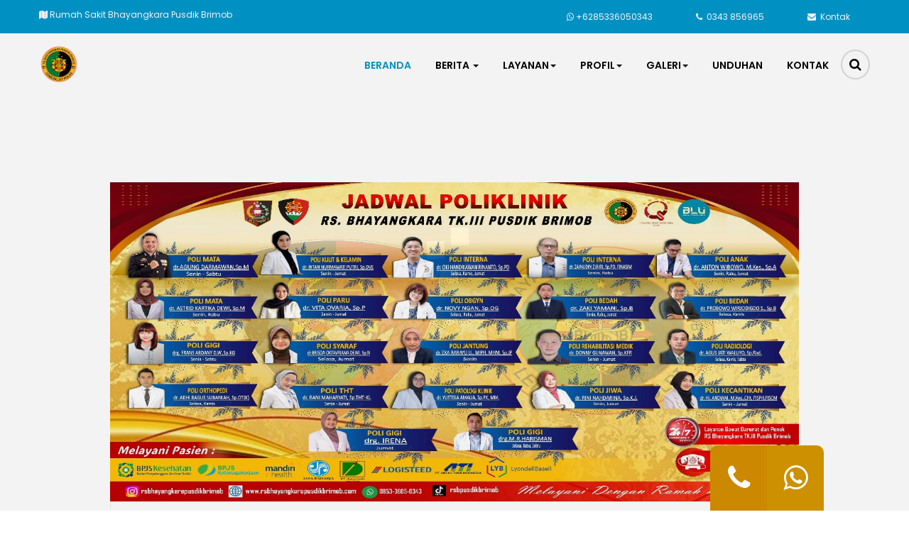

--- FILE ---
content_type: text/html; charset=UTF-8
request_url: https://rsbhayangkarapusdikbrimob.com/berita/layanan/jadwal-dokter-spesialis
body_size: 3653
content:
<!DOCTYPE html>
<html lang="en">
<head>
<meta charset="utf-8">
<title>Jadwal Dokter Spesialis</title>
<meta name="description" content="RUMAH SAKIT BHAYANGKARA PUSDIK BRIMOB WATUKOSEK, Jadwal Dokter Spesialis">
<meta name="keywords" content="Rumah Sakit Bhayangkara Pusdik Brimob, Jadwal Dokter Spesialis">
<meta name="author" content="Rumah Sakit Bhayangkara Pusdik Brimob">
<!-- icon -->
<link rel="shortcut icon" href="https://rsbhayangkarapusdikbrimob.com/assets/upload/image/LEMDIKLAT_POLRI__9_-removebg-preview1.png">
<!--[if IE]> <meta http-equiv="X-UA-Compatible" content="IE=edge"> <![endif]-->
<meta name="viewport" content="width=device-width, initial-scale=1.0">
<!-- Plugin css -->
<link rel="stylesheet" type="text/css" href="https://rsbhayangkarapusdikbrimob.com/assets/tema/assets/css/font-awesome.min.css" media="all" />
<link rel="stylesheet" type="text/css" href="https://rsbhayangkarapusdikbrimob.com/assets/tema/assets/fonts/flaticon.css" media="all" />
<link rel="stylesheet" type="text/css" href="https://rsbhayangkarapusdikbrimob.com/assets/tema/assets/css/bootstrap.min.css" media="all" />
<link rel="stylesheet" type="text/css" href="https://rsbhayangkarapusdikbrimob.com/assets/tema/assets/css/animate.css" media="all" />
<link rel="stylesheet" type="text/css" href="https://rsbhayangkarapusdikbrimob.com/assets/tema/assets/css/swiper.min.css" media="all" />
<link rel="stylesheet" type="text/css" href="https://rsbhayangkarapusdikbrimob.com/assets/tema/assets/css/lightcase.css" media="all" />
<link rel="stylesheet" type="text/css" href="https://rsbhayangkarapusdikbrimob.com/assets/tema/assets/css/jquery.nstSlider.css" media="all" />
<link rel="stylesheet" type="text/css" href="https://rsbhayangkarapusdikbrimob.com/assets/tema/assets/css/flexslider.css" media="all" />
<!-- own style css -->
<link rel="stylesheet" type="text/css" href="https://rsbhayangkarapusdikbrimob.com/assets/tema/assets/css/style.css" media="all" />
<link rel="stylesheet" type="text/css" href="https://rsbhayangkarapusdikbrimob.com/assets/tema/assets/css/rtl.css" media="all" />
<link rel="stylesheet" type="text/css" href="https://rsbhayangkarapusdikbrimob.com/assets/tema/assets/css/responsive.css" media="all" />
<!-- DataTables CSS -->
<link rel="stylesheet" href="https://rsbhayangkarapusdikbrimob.com/assets/admin/plugins/datatables/dataTables.bootstrap4.css">
<!-- Select2 -->
  <link rel="stylesheet" href="https://rsbhayangkarapusdikbrimob.com/assets/admin/plugins/select2/select2.min.css">
  <style type="text/css" media="screen">
  	p {
  		margin-bottom: 15px;
  	}
  </style>
</head>

<body>
<div class="box-style">
<div class="color-btn">
<a href="#"><i class="fa fa-cog fa-spin" aria-hidden="true"></i></a>
</div>
<div class="box-style-inner">
<h3>Box Layout</h3>
<div class="box-element">
<div class="box-heading">
<h5>HTML Layout</h5>
</div>
<div class="box-content">
<ul class="box-customize">
<li><a class="boxed-btn" href="#">Boxed</a></li>
<li><a class="wide-btn" href="#">Wide</a></li>
<li><a class="rtl-btn" href="#">Rtl</a></li>
<li><a class="ltl-btn" href="#">Ltl</a></li>
</ul>
</div>
</div>
<div class="box-element">
<div class="box-heading">
<h5>Backgroud Images</h5>
</div>
<div class="box-content">
<ul class="box-bg-img">
<li>
    <a class="bg-1" href="#"><img src="https://rsbhayangkarapusdikbrimob.com/assets/tema/assets/images/box-style/01.jpg" alt=""></a>
</li>
<li>
    <a class="bg-2" href="#"><img src="https://rsbhayangkarapusdikbrimob.com/assets/tema/assets/images/box-style/02.jpg" alt=""></a>
</li>
<li>
    <a class="bg-3" href="#"><img src="https://rsbhayangkarapusdikbrimob.com/assets/tema/assets/images/box-style/03.jpg" alt=""></a>
</li>
<li>
    <a class="bg-4" href="#"><img src="https://rsbhayangkarapusdikbrimob.com/assets/tema/assets/images/box-style/04.jpg" alt=""></a>
</li>
<li>
    <a class="bg-5" href="#"><img src="https://rsbhayangkarapusdikbrimob.com/assets/tema/assets/images/box-style/05.jpg" alt=""></a>
</li>
<li>
    <a class="bg-6" href="#"><img src="https://rsbhayangkarapusdikbrimob.com/assets/tema/assets/images/box-style/06.jpg" alt=""></a>
</li>
<li>
    <a class="bg-7" href="#"><img src="https://rsbhayangkarapusdikbrimob.com/assets/tema/assets/images/box-style/07.jpg" alt=""></a>
</li>
<li>
    <a class="bg-8" href="#"><img src="https://rsbhayangkarapusdikbrimob.com/assets/tema/assets/images/box-style/08.jpg" alt=""></a>
</li>
</ul>
</div>
</div>
<div class="box-element">
<div class="box-heading">
<h5>Backgroud Pattern</h5>
</div>
<div class="box-content">
<ul class="box-pattern-img">
<li>
    <a class="pt-1" href="#"><img src="../../../../www.codexcoder.com/images/auror/pt-image/01.png"" alt=""></a>
</li>
<li>
    <a class="pt-2" href="#"><img src="../../../../www.codexcoder.com/images/auror/pt-image/02.png"" alt=""></a>
</li>
<li>
    <a class="pt-3" href="#"><img src="../../../../www.codexcoder.com/images/auror/pt-image/03.png"" alt=""></a>
</li>
<li>
    <a class="pt-4" href="#"><img src="../../../../www.codexcoder.com/images/auror/pt-image/04.png"" alt=""></a>
</li>
<li>
    <a class="pt-5" href="#"><img src="../../../../www.codexcoder.com/images/auror/pt-image/05.png"" alt=""></a>
</li>
<li>
    <a class="pt-6" href="#"><img src="../../../../www.codexcoder.com/images/auror/pt-image/06.png"" alt=""></a>
</li>
<li>
    <a class="pt-7" href="#"><img src="../../../../www.codexcoder.com/images/auror/pt-image/07.png"" alt=""></a>
</li>
<li>
    <a class="pt-8" href="#"><img src="../../../../www.codexcoder.com/images/auror/pt-image/08.png"" alt=""></a>
</li>
</ul>
</div>
</div>
</div>
</div>


<!-- Start Pre-Loader-->

<div id="loading">
<div id="loading-center">
<div id="loading-center-absolute">
<div class="object" id="object_one"></div>
<div class="object" id="object_two"></div>
<div class="object" id="object_three"></div>
<div class="object" id="object_four"></div>
</div>
</div>
</div>


<div class="box-layout">

<!-- End Pre-Loader -->

<header class="header-style-2">
<div class="bg-header-top">
<div class="container">
<div class="row">
<div class="header-top">
    <ul class="h-contact">
        <li><i class="fa fa-map"></i> Rumah Sakit Bhayangkara Pusdik Brimob</li>
    </ul>
    <div class="donate-option">
                    <a href="https://wa.me/6285336050343?text=Saya%20tertarik%20untuk%20Menggunakan%20Layanan%20di%20Perusahan%20Anda.%20Apakah%20bisa%20dibantu?"><i class="fa fa-whatsapp" aria-hidden="true"></i>+6285336050343</a>
            <a href="tel:0343 856965"><i class="fa fa-phone" aria-hidden="true"></i> 0343 856965</a>
                    <a href="https://rsbhayangkarapusdikbrimob.com/kontak"><i class="fa fa-envelope" aria-hidden="true"></i> Kontak</a>
    </div>
    <!-- .donate-option -->
</div>
<!-- .header-top -->
</div>
<!-- .header-top -->
</div>
<!-- .container -->
</div>
<!-- .bg-header-top -->
<!-- Start Menu -->
<div class="bg-main-menu menu-scroll">
<div class="container">
<div class="row">
<div class="main-menu">
<a class="show-res-logo" href="https://rsbhayangkarapusdikbrimob.com/"><img src="https://rsbhayangkarapusdikbrimob.com/assets/upload/image/LEMDIKLAT_POLRI__9_-removebg-preview.png" alt="logo" class="img-responsive" style="max-height: 76px; width: auto;" /></a>
<nav class="navbar">
    <!-- Brand and toggle get grouped for better mobile display -->
    <div class="navbar-header">
        <button type="button" class="navbar-toggle collapsed" data-toggle="collapse" data-target="#bs-example-navbar-collapse-1" aria-expanded="false">
    <span class="sr-only">Toggle navigation</span>
    <span class="icon-bar"></span>
    <span class="icon-bar"></span>
    <span class="icon-bar"></span>
  </button>
        <a class="navbar-brand" href="https://rsbhayangkarapusdikbrimob.com/"><img src="https://rsbhayangkarapusdikbrimob.com/assets/upload/image/LEMDIKLAT_POLRI__9_-removebg-preview.png" alt="logo" class="img-responsive" style="max-height: 56px; width: auto;" /></a>
    </div>
    <!-- Collect the nav links, forms, and other content for toggling -->
    <div class="collapse navbar-collapse" id="bs-example-navbar-collapse-1">
        <ul class="nav navbar-nav">
            <!-- home -->
            <li><a href="https://rsbhayangkarapusdikbrimob.com/" class="active">BERANDA</a></li>

            <!-- berita -->
            <li class="dropdown">
                <a href="#" class="dropdown-toggle" data-toggle="dropdown" role="button" aria-haspopup="true" aria-expanded="false">BERITA <span class="caret"></span></a>
                <ul class="dropdown-menu sub-menu">
                                        <li class="sub-active"><a href="https://rsbhayangkarapusdikbrimob.com/berita/kategori/kegiatan"><i class="fa fa-angle-double-right" aria-hidden="true"></i> Kegiatan</a></li>
                                        <li class="sub-active"><a href="https://rsbhayangkarapusdikbrimob.com/berita"><i class="fa fa-angle-double-right" aria-hidden="true"></i> Indeks Berita</a></li>                   
                </ul>
            </li>

            <!-- LAYANAN -->
            <li class="dropdown">
                <a href="#" class="dropdown-toggle" data-toggle="dropdown" role="button" aria-haspopup="true" aria-expanded="false">LAYANAN<span class="caret"></span></a>
                <ul class="dropdown-menu sub-menu">
                                        <li class="sub-active"><a href="https://rsbhayangkarapusdikbrimob.com/berita/layanan/jadwal-dokter-spesialis"><i class="fa fa-angle-double-right" aria-hidden="true"></i> Jadwal Dokter Spesialis</a></li>
                                        <li class="sub-active"><a href="https://rsbhayangkarapusdikbrimob.com/berita/layanan/visi-dan-misi-rumah-sakit-bhayangkara-pusdik-brimob"><i class="fa fa-angle-double-right" aria-hidden="true"></i> Visi dan Misi Rumah Sakit Bhayangkara Pusdik Brimob</a></li>
                                        <li class="sub-active"><a href="https://rsbhayangkarapusdikbrimob.com/berita/layanan/pendaftaran-online-whaatsapp"><i class="fa fa-angle-double-right" aria-hidden="true"></i> Pendaftaran Online ( WhaatsApp )</a></li>
                                        <li class="sub-active"><a href="https://rsbhayangkarapusdikbrimob.com/berita/layanan/syarat-pendaftaran-pasien"><i class="fa fa-angle-double-right" aria-hidden="true"></i> Syarat Pendaftaran Pasien</a></li>
                     
                </ul>
            </li>

            <!-- PROFIL -->
            <li class="dropdown">
                <a href="#" class="dropdown-toggle" data-toggle="dropdown" role="button" aria-haspopup="true" aria-expanded="false">PROFIL<span class="caret"></span></a>
                <ul class="dropdown-menu sub-menu">
                                        <li class="sub-active"><a href="https://rsbhayangkarapusdikbrimob.com/berita/profil/profil-rumah-sakit-bhayangkara-pusdik-brimob"><i class="fa fa-angle-double-right" aria-hidden="true"></i> Profil Rumah Sakit Bhayangkara Pusdik Brimob</a></li>
                     
                </ul>
            </li>

            <!-- galeri -->
            <li class="dropdown">
                <a href="#" class="dropdown-toggle" data-toggle="dropdown" role="button" aria-haspopup="true" aria-expanded="false">GALERI<span class="caret"></span></a>
                <ul class="dropdown-menu sub-menu">
                    
                    <li class="sub-active"><a href="https://rsbhayangkarapusdikbrimob.com/galeri"><i class="fa fa-angle-double-right" aria-hidden="true"></i> Galeri Foto</a></li>
                    <li class="sub-active"><a href="https://rsbhayangkarapusdikbrimob.com/video"><i class="fa fa-angle-double-right" aria-hidden="true"></i> Galeri Video</a></li>                   
                </ul>
            </li>
            

            <!-- DOWNLOAD -->
            <li><a href="https://rsbhayangkarapusdikbrimob.com/download">UNDUHAN</a></li>
            
            <!-- kontak  -->
            <li><a href="https://rsbhayangkarapusdikbrimob.com/kontak">KONTAK</a></li>
        </ul>
        <div class="menu-right-option pull-right">
            

            <div class="search-box">
                <i class="fa fa-search first_click" aria-hidden="true" style="display: block;"></i>
                <i class="fa fa-times second_click" aria-hidden="true" style="display: none;"></i>
            </div>
            <div class="search-box-text">
                <form action="http://demos.codexcoder.com/labartisan/html/GreenForest/search">
                    <input type="text" name="search" id="all-search" placeholder="Search Here">
                </form>
            </div>
        </div>
        <!-- .header-search-box -->
    </div>
    <!-- .navbar-collapse -->
</nav>
</div>
<!-- .main-menu -->
</div>
<!-- .row -->
</div>
<!-- .container -->
</div>
<!-- .bg-main-menu -->
</header>

<section class="bg-single-events">
  <div class="container">
    <div class="row">
      <div class="single-events">
        <div class="row">
          <div class="col-md-10 col-md-offset-1">
            <div class="single-event-item">
                              <div class="single-event-img">
                  <img style="width: 100%;height: 450px;" src="https://rsbhayangkarapusdikbrimob.com/assets/upload/image/WhatsApp_Image_2025-11-06_at_13_46_03.jpeg" alt="single-event-img-1" class="img-responsive" />
                </div>
                            <!-- .single-event-img -->
              <div class="single-event-content">
                <h3>Jadwal Dokter Spesialis</h3><hr>
                <p>&nbsp; &nbsp; &nbsp; &nbsp; &nbsp; &nbsp; &nbsp; &nbsp; &nbsp; &nbsp; &nbsp; &nbsp;&nbsp;</p>              </div>
              <!-- .single-event-content -->
            </div>
            <!-- .single-event-item -->
          </div>
          <!-- .col-md-12 -->
        </div>
        <!-- .row -->
      </div>
      <!-- .single-events -->
    </div>
    <!-- .row -->
  </div>
  <!-- .container -->
</section><style type="text/css" media="screen">
  .kontakwa {
    z-index: 9999;
    position: fixed;
    background-color: #cc9000;
    padding: 10px;
    bottom: 0;
    right: 120px;
    font-weight: 700;
    font-size: 40px;
    color: white;
    text-align: center;
    /* border-top: solid 2px green;
    border-left: solid 2px green;
    border-right: solid 2px green; */
    min-width: 80px;
    border-radius: 0 10px 0 0;
  }
  .telepon {
    z-index: 9999;
    position: fixed;
    background-color: #cc8800;
    padding: 10px;
    bottom: 0;
    right: 200px;
    min-width: 80px;
    font-weight: 700;
    font-size: 40px;
    color: white;
    text-align: center;
    /* border-top: solid 2px #e93478;
    border-left: solid 2px #e93478;
    border-right: solid 2px #e93478; */
    border-radius: 10px 0 0 0;
  }
  .kontakwa a, .telepon a {
    color: white;
    font-size: 40px;
    font-weight: 700;
    text-align: center;
  }
  .kontakwa:hover, .telepon:hover {
    background-color: pink;

  }
</style>
<div class="telepon">
  <a href="tel:0343 856965"><i class="fa fa-phone"></i></a>
</div>
<div class="kontakwa">
  <a href="https://wa.me/6285336050343?text=Saya%20tertarik%20untuk%20Menggunakan%20Layanan%20di%20Perusahan%20Anda.%20Apakah%20bisa%20dibantu?" class="topbar-social-item"><i class="fa fa-whatsapp"></i>
        </a>
</div>
<!-- END WA -->
<!-- Start Footer Section -->
<footer>
<div class="bg-footer-top">
<div class="container">
<div class="row">
    <div class="footer-top">
        <div class="row">
            <div class="col-md-6 col-sm-6">
                <div class="footer-widgets">
                    <div class="widgets-title">
                        <h4 style="color:white;">Rumah Sakit Bhayangkara Pusdik Brimob</h4>
                    </div>
                
                    <!-- .widgets-content -->
                    <div class="address-box">
                        <ul class="address">
                            <li>
                                <i class="fa fa-home" aria-hidden="true"></i>
                                <span><p><strong>RS BHAYANGKARA PUSDIK BRIMOB</strong><br />Watukosek, Kecamatan Watukosek, Kota Pasuruan, Jawa Timur 67155<br />Telepon: 0343 - 856965<br />Whatsapp: +6285336050343<br />Email: rs.bhayangkara_pusdikbm@yahoo.com</p></span>
                            </li>
                            <li>
                                <i class="fa fa-phone" aria-hidden="true"></i>
                                <span>0343 856965</span>
                            </li>
                            <li>
                                <i class="fa fa-envelope-o" aria-hidden="true"></i>
                                <span>rs.bhayangkara_pusdikbm@yahoo.com</span>

                            </li>
                        </ul>
                    </div>
                    <!-- .address -->
                </div>
                <!-- .footer-widgets -->
            </div>
            <!-- .col-md-4 -->
            <div class="col-md-6 col-sm-6">
                <div class="footer-widgets">
                    <div class="widgets-title">
                        <h3>Latest News</h3>
                    </div>
                    <!-- .widgets-title -->
                    <ul class="latest-news">
                                                <li>
                            <span class="thumbnail-img">
                                                            <img src="https://rsbhayangkarapusdikbrimob.com/assets/upload/image/LEMDIKLAT_POLRI__9_-removebg-preview2.png" alt="Profil Rumah Sakit Bhayangkara Pusdik Brimob" class="img-responsive" />
                                                    </span>
                            <div class="thumbnail-content">
                                <h5><a href="https://rsbhayangkarapusdikbrimob.com/berita/profil/profil-rumah-sakit-bhayangkara-pusdik-brimob">Profil Rumah Sakit Bhayangkara Pusdik Brimob</a></h5>
                            </div>
                            <!-- .thumbnail-content -->
                        </li>
                                            </ul>
                </div>
                <!-- .footer-widgets -->
            </div>
            
            
        </div>
        <!-- .row -->
    </div>
    <!-- .footer-top -->
</div>
<!-- .row -->
</div>
<!-- .container -->
</div>
<!-- .bg-footer-top -->

<div class="bg-footer-bottom">
<div class="container">
<div class="row">
    <div class="footer-bottom">
        <div class="copyright-txt">
            <p>&copy; 2026. Designer By <a href="http://javawebmedia.com" title="Team IT">TEAM IT</a></p>
        </div>
        <!-- .copyright-txt -->
        <div class="social-box">
            <ul class="social-icon-rounded">
                <li><a href="https://www.facebook.com/rsbhayangkarapusdikbrimob"><i class="fa fa-facebook" aria-hidden="true"></i></a></li>
                <li><a href="https://instagram.com/rsbhayangkarapusdikbrimob"><i class="fa fa-instagram" aria-hidden="true"></i></a></li>
                <li><a href="http://twitter.com/rsbhayangkarapusdikbrimob"><i class="fa fa-youtube" aria-hidden="true"></i></a></li>
            </ul>
        </div>
        <!-- .social-box -->

    </div>
    <!-- .footer-bottom -->
</div>
<!-- .row -->
</div>
<!-- .container -->
</div>
<!-- .bg-footer-bottom -->

</footer>

<!-- End Footer Section -->


<!-- Start Scrolling -->

<div class="scroll-img"><i class="fa fa-angle-up" aria-hidden="true"></i></div>


<!-- End Scrolling -->


</div>


<script type="text/javascript" src="https://rsbhayangkarapusdikbrimob.com/assets/tema/assets/js/jquery-2.2.3.min.js"></script>
<script type="text/javascript" src="https://rsbhayangkarapusdikbrimob.com/assets/tema/assets/js/bootstrap.min.js"></script>
<script type="text/javascript" src="https://rsbhayangkarapusdikbrimob.com/assets/tema/assets/js/jquery.easing.1.3.js"></script>
<script type="text/javascript" src="https://rsbhayangkarapusdikbrimob.com/assets/tema/assets/js/jquery.waypoints.min.js"></script>
<script type="text/javascript" src="https://rsbhayangkarapusdikbrimob.com/assets/tema/assets/js/jquery.counterup.min.js"></script>
<script type="text/javascript" src="https://rsbhayangkarapusdikbrimob.com/assets/tema/assets/js/swiper.min.js"></script>
<script type="text/javascript" src="https://rsbhayangkarapusdikbrimob.com/assets/tema/assets/js/lightcase.js"></script>
<script type="text/javascript" src="https://rsbhayangkarapusdikbrimob.com/assets/tema/assets/js/jquery.nstSlider.js"></script>
<script type="text/javascript" src="https://rsbhayangkarapusdikbrimob.com/assets/tema/assets/js/jquery.flexslider.js"></script>
<script type="text/javascript" src="https://rsbhayangkarapusdikbrimob.com/assets/tema/assets/js/custom.map.js"></script>
<script type="text/javascript" src="https://rsbhayangkarapusdikbrimob.com/assets/tema/assets/js/plugins.isotope.js"></script>
<script type="text/javascript" src="https://rsbhayangkarapusdikbrimob.com/assets/tema/assets/js/isotope.pkgd.min.js"></script>
<script type="text/javascript" src="https://rsbhayangkarapusdikbrimob.com/assets/tema/assets/js/custom.isotope.js"></script>
<script type="text/javascript" src="https://rsbhayangkarapusdikbrimob.com/assets/tema/assets/js/custom.js"></script>
<!-- Select2 -->
<script src="https://rsbhayangkarapusdikbrimob.com/assets/admin/plugins/select2/select2.full.min.js"></script>
<!-- DataTables JS -->
<script src="https://rsbhayangkarapusdikbrimob.com/assets/admin/plugins/datatables/jquery.dataTables.js"></script>
<script src="https://rsbhayangkarapusdikbrimob.com/assets/admin/plugins/datatables/dataTables.bootstrap4.js"></script>
<script>
  $(function () {
    $("#example1").DataTable();
  });
</script>
<script>
  $(function () {
     //Initialize Select2 Elements
    $('.select2').select2()
    // Replace the <textarea id="editor1"> with a CKEditor
    // instance, using default configuration.
    ClassicEditor
      .create(document.querySelector('.editorku'))
      .then(function (editor) {
        // The editor instance
      })
      .catch(function (error) {
        console.error(error)
      })

    // bootstrap WYSIHTML5 - text editor

    $('#keterangan').wysihtml5({
      toolbar: { fa: true }
    })
  })
</script>
</html>


--- FILE ---
content_type: application/javascript
request_url: https://rsbhayangkarapusdikbrimob.com/assets/tema/assets/js/custom.isotope.js
body_size: 401
content:
(function($){
    'use strict';
    jQuery(window).load(function() {	
	
	
	// external js: isotope.pkgd.js


	// init Isotope
	var $grid = $('.portfolio-items').isotope({
	  itemSelector: '.item',
	  layoutMode: 'fitRows',
	  getSortData: {
		name: '.name',
		symbol: '.symbol',
		number: '.number parseInt',
		category: '[data-category]',
		weight: function( itemElem ) {
		  var weight = $( itemElem ).find('.weight').text();
		  return parseFloat( weight.replace( /[\(\)]/g, '') );
		}
	  }
	});

	// filter functions
	var filterFns = {
	  // show if number is greater than 50
	  numberGreaterThan50: function() {
		var number = $(this).find('.number').text();
		return parseInt( number, 10 ) > 50;
	  },
	  // show if name ends with -ium
	  ium: function() {
		var name = $(this).find('.name').text();
		return name.match( /ium$/ );
	  }
	};

	// bind filter button click
	$('#filters').on( 'click', 'button', function() {
	  var filterValue = $( this ).attr('data-filter');
	  // use filterFn if matches value
	  filterValue = filterFns[ filterValue ] || filterValue;
	  $grid.isotope({ filter: filterValue });
	});

	// bind sort button click
	$('#sorts').on( 'click', 'button', function() {
	  var sortByValue = $(this).attr('data-sort-by');
	  $grid.isotope({ sortBy: sortByValue });
	});

	// change is-checked class on buttons
	$('.button-group').each( function( i, buttonGroup ) {
	  var $buttonGroup = $( buttonGroup );
	  $buttonGroup.on( 'click', 'button', function() {
		$buttonGroup.find('.is-checked').removeClass('is-checked');
		$( this ).addClass('is-checked');
	  });
	});
	  
    });
}(jQuery));

--- FILE ---
content_type: application/javascript
request_url: https://rsbhayangkarapusdikbrimob.com/assets/tema/assets/js/custom.js
body_size: 1394
content:
 (function($) {

 	"use strict";
	$(document).ready(function() {
	 
		//jQuery for page scrolling feature - requires jQuery Easing plugin
	
			$('a.page-scroll').on('click', function(event) {
				var $anchor = $(this);
				$('html, body').stop().animate({
					scrollTop: $($anchor.attr('href')).offset().top
				}, 1500, 'easeInOutExpo');
				event.preventDefault();
			});
	

		
		//LightCase
		
			$('a[data-rel^=lightcase]').lightcase();
		

		//Js code for search box 
		
			$(".first_click").on("click", function(){
				$(".menu-right-option").addClass("search_box");	 
			});
			$(".second_click").on("click", function(){
				$(".menu-right-option").removeClass("search_box"); 
			});	
			
		
		//countdown 
        $('.counter').counterUp({
            delay: 10,
            time: 1000
        });
		
		
			
		
		//Sponsors swiper
		
		var swiper = new Swiper('.sponsors-container', {
			pagination: '.swiper-pagination',
			slidesPerView: 4,
			spaceBetween: 20,
			autoplay: 3000,
			paginationClickable: true,
			nextButton: '.swiper-button-next',
			prevButton: '.swiper-button-prev',
			 breakpoints: {
				1024: {
					slidesPerView: 3,
					spaceBetween: 20
				},
				768: {
					slidesPerView: 2,
					spaceBetween: 30
				},
				640: {
					slidesPerView: 1,
					spaceBetween: 20
				},
				400: {
					slidesPerView: 1,
					spaceBetween: 10
				}
			}
		});
		
		
		//testimonial swiper
		
		var swiper = new Swiper('.testimonial-container', {
			pagination: '.swiper-pagination',
			slidesPerView: 3,
			spaceBetween: 20,
			autoplay: 3000,
			paginationClickable: true,
			nextButton: '.swiper-button-next',
			prevButton: '.swiper-button-prev',
			 breakpoints: {
				1024: {
					slidesPerView: 3,
					spaceBetween: 20
				},
				768: {
					slidesPerView: 2,
					spaceBetween: 30
				},
				640: {
					slidesPerView: 1,
					spaceBetween: 20
				},
				400: {
					slidesPerView: 1,
					spaceBetween: 10
				}
			}
		});
		
		
		//people say container swiper
		
		var swiper = new Swiper('.people-say-container', {
			pagination: '.swiper-pagination',
			slidesPerView: 1,
			spaceBetween: 25,
			autoplay: false,
			paginationClickable: true,
			nextButton: '.swiper-button-next',
			prevButton: '.swiper-button-prev',
			 breakpoints: {
				1024: {
					slidesPerView: 1,
					spaceBetween: 20
				},
				768: {
					slidesPerView: 1,
					spaceBetween: 30
				},
				640: {
					slidesPerView: 1,
					spaceBetween: 20
				},
				400: {
					slidesPerView: 1,
					spaceBetween: 10
				}
			}
		});
		
		//Pre-Loader
	
			
			$("#loading").delay(2000).fadeOut(500);
			$("#loading-center").on("click",function() {
			$("#loading").fadeOut(500);
			});
		
		
		
		//Scroll Top Top 
		
		var link,
		toggleScrollToTopLink = function(){
			
			if($("body").scrollTop() > 0 || $("html").scrollTop() > 0){
				link.fadeIn(400);
			}else{
				link.fadeOut(400);
			}
			
		};
		
			link = $(".scroll-img");
			
			$(window).scroll(toggleScrollToTopLink);
			
			toggleScrollToTopLink();
			
			link.on("click", function(){
				
				$("body").animate({scrollTop: 0});
				$("html").animate({scrollTop: 0});
				
			});
	
		
		//Menu Fixed Top
		
			var fixed_top = $(".menu-scroll");

			$(window).on('scroll', function() {
				
				if( $(this).scrollTop() > 100 ){	
					fixed_top.addClass("menu-fixed animated fadeInDown");
				}
				else{
					fixed_top.removeClass("menu-fixed animated fadeInDown");
				}
				
			});
			
	
			//Pricing Slider
		
			$('.nstSlider').nstSlider({
				"left_grip_selector": ".leftGrip",
				"right_grip_selector": ".rightGrip",
				"value_bar_selector": ".bar",
				"value_changed_callback": function(cause, leftValue, rightValue) {
					$(this).parent().find('.leftLabel').text(leftValue);
					$(this).parent().find('.rightLabel').text(rightValue);
				}
			});

			
		
		
		
	//Flex Slider
			
		$(window).load(function() {
		  // The slider being synced must be initialized first
		  $('#carousel').flexslider({
			animation: "slide",
			controlNav: false,
			animationLoop: false,
			slideshow: false,
			itemWidth: 74,
			itemMargin: 5,
			asNavFor: '#slider'
		  });
		 
		  $('#slider').flexslider({
			animation: "slide",
			controlNav: false,
			animationLoop: false,
			slideshow: false,
			sync: "#carousel"
		  });
		});
		
		

	//nst Slider
	
		$('.nstSlider').nstSlider({
			"left_grip_selector": ".leftGrip",
			"right_grip_selector": ".rightGrip",
			"value_bar_selector": ".bar",
			"value_changed_callback": function(cause, leftValue, rightValue) {
				$(this).parent().find('.leftLabel').text(leftValue);
				$(this).parent().find('.rightLabel').text(rightValue);
			}
		});
        




    //Sidebar Menu
        $(".color-btn").on("click", function () {
            $(".box-style").toggleClass('open')
        });


        

        $(".boxed-btn").on("click", function () {
            $("body").addClass('boxed')
        });


        $(".wide-btn").on("click", function () {
            $("body").removeClass('boxed')
        });

        $(".rtl-btn").on("click", function () {
            $("body").addClass('rtl');
            var body = document.querySelector("body"); 
            body.setAttribute("dir", "rtl");
        });


        $(".ltl-btn").on("click", function () {
            $("body").removeClass('rtl');
            var body = document.querySelector("body"); 
            body.setAttribute("dir", "ltl");
        });




        jQuery(document).ready(function(){
	        jQuery(".bg-1").click(function(){            
	            jQuery("body").css({"background":"url(https://www.codexcoder.com/images/auror/01.jpg) no-repeat fixed","background-size":"cover" });
	            jQuery("body").addClass("boxed");
	        });
	        jQuery(".bg-2").click(function(){
	            jQuery("body").addClass("boxed");
	            jQuery("body").css({"background":"url(https://www.codexcoder.com/images/auror/02.jpg) no-repeat fixed","background-size":"cover"});
	        });
	        jQuery(".bg-3").click(function(){
	            jQuery("body").addClass("boxed");
	            jQuery("body").css({"background":"url(https://www.codexcoder.com/images/auror/03.jpg) no-repeat fixed","background-size":"cover" });
	        });
	        jQuery(".bg-4").click(function(){
	            jQuery("body").addClass("boxed");
	            jQuery("body").css({"background":"url(https://www.codexcoder.com/images/auror/04.jpg) no-repeat fixed","background-size":"cover"});
	        });
	        jQuery(".bg-5").click(function(){
	            jQuery("body").addClass("boxed");
	            jQuery("body").css({"background":"url(https://www.codexcoder.com/images/auror/05.jpg) no-repeat fixed","background-size":"cover"});
	        });
	        jQuery(".bg-6").click(function(){
	            jQuery("body").addClass("boxed");
	            jQuery("body").css({"background":"url(https://www.codexcoder.com/images/auror/06.jpg) no-repeat fixed","background-size":"cover"});
	        });
	        jQuery(".bg-7").click(function(){
	            jQuery("body").addClass("boxed");
	            jQuery("body").css({"background":"url(https://www.codexcoder.com/images/auror/07.jpg) no-repeat fixed","background-size":"cover"});
	        });   
	        jQuery(".bg-8").click(function(){
	            jQuery("body").addClass("boxed");
	            jQuery("body").css({"background":"url(https://www.codexcoder.com/images/auror/08.jpg) no-repeat fixed","background-size":"cover"});
	        });      
	    });

	    jQuery(document).ready(function(){      
	        jQuery(".pt-1").click(function(){
	            jQuery("body").addClass("boxed");
	            jQuery("body").css({"background":"url(https://www.codexcoder.com/images/auror/pt-image/01.png) repeat fixed"});
	        });
	        jQuery(".pt-2").click(function(){
	            jQuery("body").addClass("boxed");
	            jQuery("body").css({"background":"url(https://www.codexcoder.com/images/auror/pt-image/02.png) repeat fixed"});
	        });
	        jQuery(".pt-3").click(function(){
	            jQuery("body").addClass("boxed");
	            jQuery("body").css({"background":"url(https://www.codexcoder.com/images/auror/pt-image/03.png) repeat fixed" });
	        });
	        jQuery(".pt-4").click(function(){
	            jQuery("body").addClass("boxed");
	            jQuery("body").css({"background":"url(https://www.codexcoder.com/images/auror/pt-image/04.png) repeat fixed"});
	        });
	        jQuery(".pt-5").click(function(){
	            jQuery("body").addClass("boxed");
	            jQuery("body").css({"background":"url(https://www.codexcoder.com/images/auror/pt-image/05.png) repeat fixed"});
	        });
	        jQuery(".pt-6").click(function(){
	            jQuery("body").addClass("boxed");
	            jQuery("body").css({"background":"url(https://www.codexcoder.com/images/auror/pt-image/06.png) repeat fixed"});
	        });
	        jQuery(".pt-7").click(function(){
	            jQuery("body").addClass("boxed");
	            jQuery("body").css({"background":"url(https://www.codexcoder.com/images/auror/pt-image/07.png) repeat fixed"});
	        });
	        jQuery(".pt-8").click(function(){
	            jQuery("body").addClass("boxed");
	            jQuery("body").css({"background":"url(https://www.codexcoder.com/images/auror/pt-image/08.png) repeat fixed"});
	        });
	    });
        


		
	});	

})(jQuery);





	


